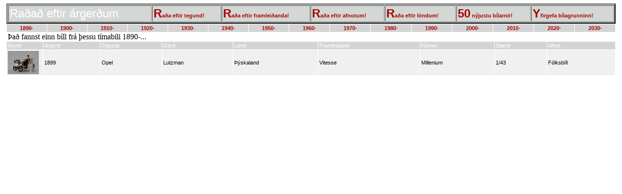

--- FILE ---
content_type: text/html
request_url: https://orvarm.is/msagg/argerd.asp
body_size: 4750
content:
<?xml version="1.0" encoding="iso-8859-1"?> 
<!DOCTYPE html PUBLIC "-//W3C//DTD HTML 4.01 Transitional//EN" 
   "http://www.w3.org/TR/html4/loose.dtd"> 

<html>
<head>
<title>Bílasafnið,argerðir</title>
<link rel="StyleSheet" type="text/css" href="styles.css" >
</head>

<body bgcolor="#FFFFFF">

<table border="3" width="98%" cellpadding=2 cellspacing=1 align=center>
<TBODY>
				<tr bgcolor="#B7C2D2"> 
					

			<td nowrap bgcolor="#d4d8d4" class="Hvitt"><font size="5">Raðað eftir árgerðum</font></td>
			<td nowrap bgcolor="#d4d8d4" class="Hvitt"><a href="/msagg/tegund.asp" > <b><font size="5">R</font>aða eftir tegund!</b></a></td>
			<td nowrap bgcolor="#d4d8d4" class="Hvitt"><a href="/msagg/framleidendur.asp" > <b><font size="5">R</font>aða eftir framleiðanda!</b></a></td>
			<td nowrap bgcolor="#d4d8d4" class="Hvitt"><a href="/msagg/afnot.asp" > <b><font size="5">R</font>aða eftir afnotum!</b></a></td>
			<td nowrap bgcolor="#d4d8d4" class="Hvitt"><a href="/msagg/land.asp" > <b><font size="5">R</font>aða eftir löndum!</b></a></td>
			<td nowrap bgcolor="#d4d8d4" class="Hvitt"><a href="/msagg/sidustu50.asp" > <b><font size="5">50</font> nýjustu bílarnir!</b></a></td>
			<td nowrap bgcolor="#d4d8d4" class="Hvitt"><a href="../bsofnun.htm" > <b><font size="5">Y</font>firgefa bílagrunninn!</b></a></td>

			</tr>
</TBODY>
</table>


<table border="0" cellpadding="2" cellspacing="1" width="98%" align=center>
<tbody>
<tr>
<td bgcolor="#d4d4d4" align="center" width="3%"><font face="Verdana" size="1"><a href="/msagg/argerd.asp?u_stafur=189"><b>1890-</b></a></font></td>
<td bgcolor="#d4d4d4" align="center" width="3%"><font face="Verdana" size="1"><a href="/msagg/argerd.asp?u_stafur=190"><b>1900-</b></a></font></td>
<td bgcolor="#d4d4d4" align="center" width="3%"><font face="Verdana" size="1"><a href="/msagg/argerd.asp?u_stafur=191"><b>1910-</b></a></font></td>
<td bgcolor="#d4d4d4" align="center" width="3%"><font face="Verdana" size="1"><a href="/msagg/argerd.asp?u_stafur=192"><b>1920-</b></a></font></td>
<td bgcolor="#d4d4d4" align="center" width="3%"><font face="Verdana" size="1"><a href="/msagg/argerd.asp?u_stafur=193"><b>1930-</b></a></font></td>
<td bgcolor="#d4d4d4" align="center" width="3%"><font face="Verdana" size="1"><a href="/msagg/argerd.asp?u_stafur=194"><b>1940-</b></a></font></td>
<td bgcolor="#d4d4d4" align="center" width="3%"><font face="Verdana" size="1"><a href="/msagg/argerd.asp?u_stafur=195"><b>1950-</b></a></font></td>
<td bgcolor="#d4d4d4" align="center" width="3%"><font face="Verdana" size="1"><a href="/msagg/argerd.asp?u_stafur=196"><b>1960-</b></a></font></td>
<td bgcolor="#d4d4d4" align="center" width="3%"><font face="Verdana" size="1"><a href="/msagg/argerd.asp?u_stafur=197"><b>1970-</b></a></font></td>
<td bgcolor="#d4d4d4" align="center" width="3%"><font face="Verdana" size="1"><a href="/msagg/argerd.asp?u_stafur=198"><b>1980-</b></a></font></td>
<td bgcolor="#d4d4d4" align="center" width="3%"><font face="Verdana" size="1"><a href="/msagg/argerd.asp?u_stafur=199"><b>1990-</b></a></font></td>
<td bgcolor="#d4d4d4" align="center" width="3%"><font face="Verdana" size="1"><a href="/msagg/argerd.asp?u_stafur=200"><b>2000-</b></a></font></td>
<td bgcolor="#d4d4d4" align="center" width="3%"><font face="Verdana" size="1"><a href="/msagg/argerd.asp?u_stafur=201"><b>2010-</b></a></font></td>
<td bgcolor="#d4d4d4" align="center" width="3%"><font face="Verdana" size="1"><a href="/msagg/argerd.asp?u_stafur=202"><b>2020-</b></a></font></td>
<td bgcolor="#d4d4d4" align="center" width="3%"><font face="Verdana" size="1"><a href="/msagg/argerd.asp?u_stafur=203"><b>2030-</b></a></font></td>
</tr>
</tbody>
</table>




&nbsp &nbsp Það fannst einn bíll frá þessu tímabili 1890-...	

<table border="0" width="98%" cellpadding=2 cellspacing=1 align=center>
<TBODY>
				<tr bgcolor="#B7C2D2"> 
					<td  width="6%" bgcolor="#d4d4d4" class="Hvitt">Mynd</td>
					<td   bgcolor="#d4d4d4" class="Hvitt">Árgerð</td>
					<td   bgcolor="#d4d4d4" class="Hvitt">Tegund</td>
					<td   bgcolor="#d4d4d4" class="Hvitt">Gerð</td>
					<td   bgcolor="#d4d4d4" class="Hvitt">Land</td>
					<td   bgcolor="#d4d4d4" class="Hvitt">Framleiðandi</td>
					<td   bgcolor="#d4d4d4" class="Hvitt">Númer</td>
					<td   bgcolor="#d4d4d4" class="Hvitt">Stærð</td>
					<td   bgcolor="#d4d4d4" class="Hvitt">Afnot</td>					
				</tr>
					
				
				
				
<tr bgcolor="#f0f0f0" >

<td ><a href="argerdskoda.asp?Faersla=1920"><img src="../bilar-O/pbill1920.jpg" border="0" ALT="Mynd" ></A></td>

<td >1899</td>
<td >Opel</td>
<td >Lutzman</td>
<td >Þýskaland</td>
<td >Vitesse</td>
<td >Millenium</td>
<td >1/43</td>
<td >Fólksbíll</td>		


</tr>






<tr>
<td colspan=9 >

</td>
</tr>
</tbody>
</TABLE>
</body>
</html>


--- FILE ---
content_type: text/css
request_url: https://orvarm.is/msagg/styles.css
body_size: 1700
content:
body                { background-color: #FFFFFF; margin-top: 7px; margin-bottom: 0px; margin-left: 0px; margin-right: 0px; }td, p				{ color: #000000; font-size: 11px; font-family: geneva, verdana, arial, helvetica, sans-serif; }a					{ color: #A80002; font-size: 11px; font-family: geneva, verdana, arial, helvetica, sans-serif; text-decoration: none; }a:hover				{ color: #A80002; font-size: 11px; font-family: geneva, verdana, arial, helvetica, sans-serif; text-decoration: underline; }a.lang				{ color: #A80002; font-size: 10px; font-family: geneva, verdana, arial, helvetica, sans-serif; text-decoration: none; }a.lang:hover		{ color: #A80002; font-size: 10px; font-family: geneva, verdana, arial, helvetica, sans-serif; text-decoration: underline; }.footer_copyright	{ font-size:  9px; }.Litill				{ font-size:  9px; }.Blar				{ color: #0000FF; }.Hvitt				{ color: #FFFFFF; }.Gratt				{ color: #336699; }.Dalkur 		{ color: #000000; font-size: 12px; font-family: arial, helvetica, verdana, geneva, sans-serif; text-decoration: none; }a.Dalkur 		{ color: #A80002; font-size: 12px; font-family: arial, helvetica, verdana, geneva, sans-serif; text-decoration: none; }a.Dalkur:hover 	{ color: #A80002; font-size: 12px; font-family: arial, helvetica, verdana, geneva, sans-serif; text-decoration: underline; cursor: hand; }.Dalkurgildi		{ color: #000000; font-size: 12px; font-family: arial, helvetica, verdana, geneva, sans-serif; text-decoration: none; }a.Dalkurgildi 		{ color: #A80002; font-size: 12px; font-family: arial, helvetica, verdana, geneva, sans-serif; text-decoration: none; }a.Dalkurgildi:hover { color: #A80002; font-size: 12px; font-family: arial, helvetica, verdana, geneva, sans-serif; text-decoration: underline; cursor: hand; }.Hauslina			{ color: #000000; font-size: 12px; font-family: arial, helvetica, verdana, geneva, sans-serif; text-decoration: none; font-weight: bold; }